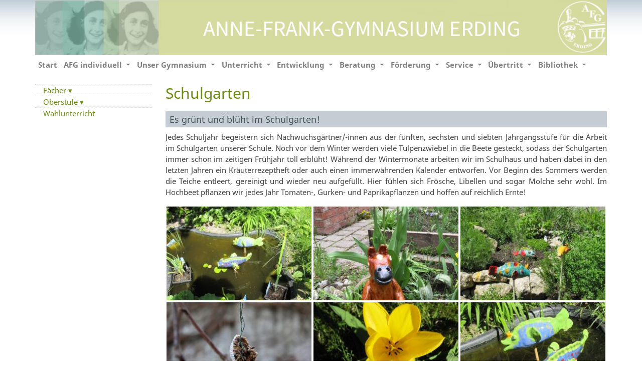

--- FILE ---
content_type: text/html; charset=UTF-8
request_url: https://www.afg-erding.de/schulgartenteam.html
body_size: 6326
content:
<!DOCTYPE html>
<html lang="de">
<head>
<meta charset="UTF-8">
<title>AFG Erding - Schulgarten</title>
<base href="https://www.afg-erding.de/">
<meta name="robots" content="index,follow">
<meta name="description" content="">
<meta name="generator" content="Contao Open Source CMS">
<meta name="viewport" content="width=device-width,initial-scale=1.0">
<style>#wrapper{width:1160px;margin:0 auto}#left{width:260px;right:260px}#container{padding-left:260px}#footer{height:24px}</style>
<link rel="stylesheet" href="assets/css/layout.min.css,responsive.min.css,reset.min.css,mediabox-black.m...-f68172c9.css"><script src="assets/js/jquery.min.js,mootools.min.js-1213e07c.js"></script>
</head>
<body id="top">
<div id="wrapper">
<header id="header">
<div class="inside">
<div class="banner">
<img src="files/afg-theme4/Header2021.png"  width="1160" height="112" alt="" class="img-fluid">
</div>
<!-- indexer::stop -->
<!--position: absolute;top: 101px;-->
<nav class="navbar navbar-expand-lg navbar-light" style="" itemscope itemtype="http://schema.org/SiteNavigationElement">
<button class="navbar-toggler" type="button" data-toggle="collapse" data-target="#navbarSupportedContent" aria-controls="navbarSupportedContent" aria-expanded="false" aria-label="Toggle navigation">
<span class="navbar-toggler-icon"></span>
</button>
<div class="collapse navbar-collapse" id="navbarSupportedContent">
<ul class="navbar-nav mr-auto">
<li class="nav-item ">
<a class="nav-link " href="start.html"
>
Start        </a>
</li>
<li class="nav-item dropdown">
<a class="nav-link dropdown-toggle" href="schulprofil.html"
id="navbarDropdown" role="button" data-toggle="dropdown" aria-haspopup="true" aria-expanded="false">
AFG individuell        </a>
<div class="dropdown-menu" aria-labelledby="navbarDropdown">
<a class="dropdown-item" href="begabtenfoerderung.html">Begabtenförderung</a>
<a class="dropdown-item" href="faecher/fussballklasse.html">Fußballklasse</a>
<a class="dropdown-item" href="schulprofil/afg-individuell/theaterklasse.html">Theaterklasse</a>
<a class="dropdown-item" href="schulprofil/afg-individuell/projektwerkstatt.html">Projektwerkstatt</a>
<a class="dropdown-item" href="entwicklung/peer-to-peer-projekte.html">Peer-to-Peer-Projekte</a>
<a class="dropdown-item" href="schulprofil/werteerziehung.html">Werteerziehung</a>
<a class="dropdown-item" href="schulprofil/auf-dem-weg-zur-klimaschule.html">auf dem Weg zur Klimaschule</a>
<a class="dropdown-item" href="mint.html">MINT-freundliche Schule</a>
<a class="dropdown-item" href="schulprofil/berufswahl-siegel-schule-2.html">Berufswahl-SIEGEL Schule</a>
<a class="dropdown-item" href="schulprofil/kunst-und-kultur.html">Kunst und Kultur</a>
<a class="dropdown-item" href="schulprofil/afg-international.html">AFG international</a>
</div>
</li>
<li class="nav-item dropdown">
<a class="nav-link dropdown-toggle" href="unser-gymnasium.html"
id="navbarDropdown" role="button" data-toggle="dropdown" aria-haspopup="true" aria-expanded="false">
Unser Gymnasium        </a>
<div class="dropdown-menu" aria-labelledby="navbarDropdown">
<a class="dropdown-item" href="unser-gymnasium/schulgemeinschaft.html">Schulgemeinschaft</a>
<a class="dropdown-item" href="ausbildungsrichtungen.html">Ausbildungsrichtungen</a>
<a class="dropdown-item" href="hausaufgabenbetreuung.html">Offene Ganztagsschule</a>
<a class="dropdown-item" href="uebertritt-2/informationen-zu-unserer-schule/wir-erweitern-unsere-gebaeude.html">Erweiterung unseres Gebäudes</a>
<a class="dropdown-item" href="foerderverein.html">Förderverein</a>
<a class="dropdown-item" href="elternbeirat.html">Elternbeirat</a>
</div>
</li>
<li class="nav-item dropdown">
<a class="nav-link dropdown-toggle" href="unterricht.html"
id="navbarDropdown" role="button" data-toggle="dropdown" aria-haspopup="true" aria-expanded="false">
Unterricht        </a>
<div class="dropdown-menu" aria-labelledby="navbarDropdown">
<a class="dropdown-item" href="faecher.html">Fächer</a>
<a class="dropdown-item" href="aktuelles.315.html">Oberstufe</a>
<a class="dropdown-item" href="wahlunterricht.html">Wahlunterricht</a>
</div>
</li>
<li class="nav-item dropdown">
<a class="nav-link dropdown-toggle" href="entwicklung.html"
id="navbarDropdown" role="button" data-toggle="dropdown" aria-haspopup="true" aria-expanded="false">
Entwicklung        </a>
<div class="dropdown-menu" aria-labelledby="navbarDropdown">
<a class="dropdown-item" href="schulentwicklung-2/afg-digital.html">AFG digital</a>
</div>
</li>
<li class="nav-item dropdown">
<a class="nav-link dropdown-toggle" href="beratung.html"
id="navbarDropdown" role="button" data-toggle="dropdown" aria-haspopup="true" aria-expanded="false">
Beratung        </a>
<div class="dropdown-menu" aria-labelledby="navbarDropdown">
<a class="dropdown-item" href="beratungsteam.html">Unser Beratungsteam</a>
<a class="dropdown-item" href="schulpsychologischer-dienst.html">Schulpsychologie</a>
<a class="dropdown-item" href="schulsozialarbeit.html">Jugendsozialarbeit am AFG</a>
<a class="dropdown-item" href="schullaufbahnberatung.html">Schullaufbahnberatung</a>
<a class="dropdown-item" href="schulseelsorge.html">Schulseelsorge</a>
<a class="dropdown-item" href="beratung/praeventive-massnahmen.html">Sucht- und Drogenprävention</a>
<a class="dropdown-item" href="verbindungslehrkraefte.html">Verbindungslehrer und Stufenbetreuer</a>
</div>
</li>
<li class="nav-item dropdown">
<a class="nav-link dropdown-toggle" href="foerderung.html"
id="navbarDropdown" role="button" data-toggle="dropdown" aria-haspopup="true" aria-expanded="false">
Förderung        </a>
<div class="dropdown-menu" aria-labelledby="navbarDropdown">
<a class="dropdown-item" href="lerncoaches.html">Schüler als Lerncoaches</a>
<a class="dropdown-item" href="individuelle-lernzeitverkuerzung.html">Individuelle Lernzeitverkürzung</a>
<a class="dropdown-item" href="pluskurse.html">Pluskurse</a>
<a class="dropdown-item" href="rechtschreibtraining.html">Rechtschreibtraining</a>
<a class="dropdown-item" href="foerderung/konzentrationstraining.html">Konzentrationstraining</a>
</div>
</li>
<li class="nav-item dropdown">
<a class="nav-link dropdown-toggle" href="service.html"
id="navbarDropdown" role="button" data-toggle="dropdown" aria-haspopup="true" aria-expanded="false">
Service        </a>
<div class="dropdown-menu" aria-labelledby="navbarDropdown">
<a class="dropdown-item" href="https://www.afg-erding.de/files/Externe/Kantine/Speiseplan.pdf">Speiseplan Kantine</a>
<a class="dropdown-item" href="schulanlage.html">Schulanlage</a>
<a class="dropdown-item" href="hausordnung.html">Hausordnung und Netiquette</a>
<a class="dropdown-item" href="elternportal.html">Elternportal</a>
<a class="dropdown-item" href="unterricht/organisatorisches-zum-unterricht.html">Organisatorisches zum Unterricht</a>
<a class="dropdown-item" href="sprechstunden.html">Sprechstunden</a>
<a class="dropdown-item" href="krankmeldung-und-beurlaubung.html">Krankmeldung und Beurlaubung</a>
<a class="dropdown-item" href="formulare.html">Formulare</a>
<a class="dropdown-item" href="service/anmietung-eines-schliessfachs.html">Anmietung eines Schließfachs</a>
<a class="dropdown-item" href="service/sepa-lastschriftverfahren.html">SEPA-Lastschriftverfahren</a>
</div>
</li>
<li class="nav-item dropdown">
<a class="nav-link dropdown-toggle" href="uebertritt-2.html"
id="navbarDropdown" role="button" data-toggle="dropdown" aria-haspopup="true" aria-expanded="false">
Übertritt        </a>
<div class="dropdown-menu" aria-labelledby="navbarDropdown">
<a class="dropdown-item" href="uebertritt-2/informationen-zu-unserer-schule.html">Das AFG stellt sich vor</a>
<a class="dropdown-item" href="entwicklung/paedagogische-konzepte/uebergaenge-gestalten.html">Übergänge gestalten</a>
<a class="dropdown-item" href="tag-der-offenen-tuer.html">Tag der offenen Tür</a>
<a class="dropdown-item" href="uebertritt-2/informationsabend-zum-uebertritt.html">Informationsabend</a>
<a class="dropdown-item" href="uebertritt-2/uebertrittsberatung.html">Beratung</a>
<a class="dropdown-item" href="termine-723.html">Termine</a>
<a class="dropdown-item" href="uebertritt-2/anmeldung.html">Anmeldung</a>
<a class="dropdown-item" href="uebertritt-2/probeunterricht.html">Probeunterricht</a>
</div>
</li>
<li class="nav-item dropdown">
<a class="nav-link dropdown-toggle" href="allgemeines.html"
id="navbarDropdown" role="button" data-toggle="dropdown" aria-haspopup="true" aria-expanded="false">
Bibliothek        </a>
<div class="dropdown-menu" aria-labelledby="navbarDropdown">
<a class="dropdown-item" href="allgemeines.html">Allgemeines - Öffnungszeiten</a>
<a class="dropdown-item" href="aktuelles.html">Aktuelles</a>
<a class="dropdown-item" href="lesetipps.html">Lesetipps</a>
<a class="dropdown-item" href="onlinekatalog.html">Onlinekatalog</a>
<a class="dropdown-item" href="ausstellungen-u-a.html">Ausstellungen</a>
<a class="dropdown-item" href="bibliothek-autorenlesungen.html">Lesungen, Veranstaltungen</a>
</div>
</li>
</ul>
</div>
</nav>
<!-- indexer::continue -->
</div>
</header>
<div id="container">
<main id="main">
<div class="inside">
<h6>Schulgarten</h6>
<div class="mod_article block" id="article-1531">
<div class="ce_text block">
<h1>Es grünt und blüht im Schulgarten!</h1>
<p>Jedes&nbsp;Schuljahr begeistern sich&nbsp;Nachwuchsgärtner/-innen aus der fünften, sechsten und siebten Jahrgangsstufe für die Arbeit im Schulgarten unserer Schule. Noch vor dem Winter werden&nbsp;viele Tulpenzwiebel in die Beete gesteckt, sodass der Schulgarten immer schon im zeitigen Frühjahr toll erblüht! Während der Wintermonate arbeiten wir im Schulhaus und haben dabei in den letzten Jahren ein Kräuterrezeptheft oder auch einen immerwährenden Kalender entworfen. Vor Beginn des Sommers werden die Teiche entleert, gereinigt und wieder neu aufgefüllt. Hier fühlen sich Frösche, Libellen und sogar Molche sehr wohl. Im Hochbeet pflanzen wir jedes Jahr Tomaten-, Gurken- und Paprikapflanzen und hoffen auf reichlich Ernte! </p>
</div>
<!-- indexer::stop -->
<div class="ce_gallery block">
<ul class="cols_3">
<li class="row_0 row_first even col_0 col_first">
<figure class="image_container">
<a href="files/Schueler/Schulgarten/Beete/IMG_4124.JPG" data-lightbox="lb4862">
<img src="assets/images/b/IMG_4124-4ac0cbe9.jpg" width="293" height="190" alt="">
</a>
</figure>
</li>
<li class="row_0 row_first even col_1">
<figure class="image_container">
<a href="files/Schueler/Schulgarten/Beete/IMG_2001.jpg" data-lightbox="lb4862">
<img src="assets/images/4/IMG_2001-225c4317.jpg" width="293" height="190" alt="">
</a>
</figure>
</li>
<li class="row_0 row_first even col_2 col_last">
<figure class="image_container">
<a href="files/Schueler/Schulgarten/Beete/IMG_4122.JPG" data-lightbox="lb4862">
<img src="assets/images/5/IMG_4122-b1d480c2.jpg" width="293" height="190" alt="">
</a>
</figure>
</li>
<li class="row_1 odd col_0 col_first">
<figure class="image_container">
<a href="files/Schueler/Schulgarten/Beete/IMG_0679.JPG" data-lightbox="lb4862">
<img src="assets/images/7/IMG_0679-4fa32836.jpg" width="293" height="190" alt="">
</a>
</figure>
</li>
<li class="row_1 odd col_1">
<figure class="image_container">
<a href="files/Schueler/Schulgarten/Beete/IMG_4112.JPG" data-lightbox="lb4862">
<img src="assets/images/f/IMG_4112-dc575106.jpg" width="293" height="190" alt="">
</a>
</figure>
</li>
<li class="row_1 odd col_2 col_last">
<figure class="image_container">
<a href="files/Schueler/Schulgarten/Beete/IMG_4128.JPG" data-lightbox="lb4862">
<img src="assets/images/6/IMG_4128-225d2789.jpg" width="293" height="190" alt="">
</a>
</figure>
</li>
<li class="row_2 row_last even col_0 col_first">
<figure class="image_container">
<a href="files/Schueler/Schulgarten/Beete/IMG_0842_2.JPG" data-lightbox="lb4862">
<img src="assets/images/b/IMG_0842_2-9073ada1.jpg" width="293" height="190" alt="">
</a>
</figure>
</li>
<li class="row_2 row_last even col_1">
<figure class="image_container">
<a href="files/Schueler/Schulgarten/Beete/DSC_0008.JPG" data-lightbox="lb4862">
<img src="assets/images/2/DSC_0008-e1e1234a.jpg" width="293" height="190" alt="">
</a>
</figure>
</li>
<li class="row_2 row_last even col_2 col_last">
<figure class="image_container">
<a href="files/Schueler/Schulgarten/Beete/IMG_2003.jpg" data-lightbox="lb4862">
<img src="assets/images/6/IMG_2003-c576c4b0.jpg" width="293" height="190" alt="">
</a>
</figure>
</li>
</ul>
</div>
<!-- indexer::continue -->
</div>
</div>
</main>
<aside id="left">
<div class="inside">
<!-- hier -->
<!-- indexer::stop -->
<ul class="nav flex-column flex-nowrap overflow-hidden mod_navigation"  id="submenu">
<li class="nav-item submenu first">
<a class="nav-link collapsed text-truncate py-0"
href="faecher.html"
>
Fächer			</a>
<div class="collapse " id="submenu39" aria-expanded="false">
<ul class="flex-column pl-2 nav">
<li class="nav-item first">
<a class="nav-link py-0" href="religionslehreethik.html">
<span>Religionslehre</span>
</a>
</li>
<li class="nav-item ">
<a class="nav-link py-0" href="faecher/ethik.html">
<span>Ethik</span>
</a>
</li>
<li class="nav-item submenu">
<a class="nav-link collapsed text-truncate py-0"
href="deutsch.html"
>
Deutsch								</a>
<div class="collapse " id="submenu110" aria-expanded="false">
<ul class="flex-column pl-4 nav">
<li class="nav-item first last">
<a class="nav-link py-0" href="453.html">
<span>Leseförderung</span>
</a>
</li>
</ul>
</div>
</li>
<li class="nav-item submenu">
<a class="nav-link collapsed text-truncate py-0"
href="englisch.html"
>
Englisch								</a>
<div class="collapse " id="submenu42" aria-expanded="false">
<ul class="flex-column pl-4 nav">
<li class="nav-item first last">
<a class="nav-link py-0" href="faecher/seminare.html">
<span>Seminare</span>
</a>
</li>
</ul>
</div>
</li>
<li class="nav-item submenu">
<a class="nav-link collapsed text-truncate py-0"
href="latein.html"
>
Latein								</a>
<div class="collapse " id="submenu131" aria-expanded="false">
<ul class="flex-column pl-4 nav">
<li class="nav-item first">
<a class="nav-link py-0" href="1136.html">
<span>Grundwissensübungen auf mathegym</span>
</a>
</li>
<li class="nav-item last">
<a class="nav-link py-0" href="latinum.html">
<span>Latinum</span>
</a>
</li>
</ul>
</div>
</li>
<li class="nav-item submenu">
<a class="nav-link collapsed text-truncate py-0"
href="franzoesisch.html"
>
Französisch								</a>
<div class="collapse " id="submenu111" aria-expanded="false">
<ul class="flex-column pl-4 nav">
<li class="nav-item first">
<a class="nav-link py-0" href="schueleraustausch-mit-frankreich.html">
<span>Schüleraustausch mit Obernai</span>
</a>
</li>
<li class="nav-item ">
<a class="nav-link py-0" href="437.html">
<span>Französisch als 2. und 3. Fremdsprache</span>
</a>
</li>
<li class="nav-item last">
<a class="nav-link py-0" href="438.html">
<span>Deutsch-französischer Tag</span>
</a>
</li>
</ul>
</div>
</li>
<li class="nav-item submenu">
<a class="nav-link collapsed text-truncate py-0"
href="italienisch.html"
>
Italienisch								</a>
<div class="collapse " id="submenu138" aria-expanded="false">
<ul class="flex-column pl-4 nav">
<li class="nav-item first last">
<a class="nav-link py-0" href="schueleraustausch-mit-francavilla.html">
<span>Schüleraustausch mit Francavilla</span>
</a>
</li>
</ul>
</div>
</li>
<li class="nav-item submenu">
<a class="nav-link collapsed text-truncate py-0"
href="mathematik.html"
>
Mathematik								</a>
<div class="collapse " id="submenu109" aria-expanded="false">
<ul class="flex-column pl-4 nav">
<li class="nav-item first">
<a class="nav-link py-0" href="1366.html">
<span>Wettbewerbe</span>
</a>
</li>
<li class="nav-item ">
<a class="nav-link py-0" href="pluskurs.html">
<span>Pluskurs</span>
</a>
</li>
<li class="nav-item ">
<a class="nav-link py-0" href="seminare-1087.html">
<span>Seminare</span>
</a>
</li>
<li class="nav-item last">
<a class="nav-link py-0" href="1376.html">
<span>Übungsmöglichkeiten</span>
</a>
</li>
</ul>
</div>
</li>
<li class="nav-item submenu">
<a class="nav-link collapsed text-truncate py-0"
href="inf.html"
>
Informatik								</a>
<div class="collapse " id="submenu44" aria-expanded="false">
<ul class="flex-column pl-4 nav">
<li class="nav-item first">
<a class="nav-link py-0" href="nachrichtenleser-informatik/fachschaft-informatik.html">
<span>Fachschaft Informatik</span>
</a>
</li>
<li class="nav-item ">
<a class="nav-link py-0" href="seminare-1086.html">
<span>Seminare</span>
</a>
</li>
<li class="nav-item last">
<a class="nav-link py-0" href="wettbewerbe.355.html">
<span>Wettbewerbe</span>
</a>
</li>
</ul>
</div>
</li>
<li class="nav-item submenu">
<a class="nav-link collapsed text-truncate py-0"
href="physik.html"
>
Physik								</a>
<div class="collapse " id="submenu132" aria-expanded="false">
<ul class="flex-column pl-4 nav">
<li class="nav-item first">
<a class="nav-link py-0" href="physik/astrophysik.html">
<span>Astrophysik</span>
</a>
</li>
<li class="nav-item ">
<a class="nav-link py-0" href="physik/biophysik.html">
<span>Biophysik</span>
</a>
</li>
<li class="nav-item ">
<a class="nav-link py-0" href="seminare-644.html">
<span>Seminare</span>
</a>
</li>
<li class="nav-item ">
<a class="nav-link py-0" href="1389.html">
<span>Veranstaltungen</span>
</a>
</li>
<li class="nav-item last">
<a class="nav-link py-0" href="1435.html">
<span>Wettbewerbe</span>
</a>
</li>
</ul>
</div>
</li>
<li class="nav-item submenu">
<a class="nav-link collapsed text-truncate py-0"
href="c.html"
>
Chemie								</a>
<div class="collapse " id="submenu40" aria-expanded="false">
<ul class="flex-column pl-4 nav">
<li class="nav-item first">
<a class="nav-link py-0" href="845.html">
<span>Seminare</span>
</a>
</li>
<li class="nav-item ">
<a class="nav-link py-0" href="375.html">
<span>Veranstaltungen</span>
</a>
</li>
<li class="nav-item last">
<a class="nav-link py-0" href="831.html">
<span>Wettbewerbe</span>
</a>
</li>
</ul>
</div>
</li>
<li class="nav-item submenu">
<a class="nav-link collapsed text-truncate py-0"
href="biologie.html"
>
Biologie								</a>
<div class="collapse " id="submenu112" aria-expanded="false">
<ul class="flex-column pl-4 nav">
<li class="nav-item first">
<a class="nav-link py-0" href="1461.html">
<span>Dawn Chorus</span>
</a>
</li>
<li class="nav-item last">
<a class="nav-link py-0" href="369.html">
<span>Veranstaltungen</span>
</a>
</li>
</ul>
</div>
</li>
<li class="nav-item submenu">
<a class="nav-link collapsed text-truncate py-0"
href="faecher/geschichte-pug.html"
>
Geschichte/PuG								</a>
<div class="collapse " id="submenu133" aria-expanded="false">
<ul class="flex-column pl-4 nav">
<li class="nav-item first last">
<a class="nav-link py-0" href="faecher/geschichte-pug/seminare.html">
<span>Seminare</span>
</a>
</li>
</ul>
</div>
</li>
<li class="nav-item submenu">
<a class="nav-link collapsed text-truncate py-0"
href="geographie.html"
>
Geografie								</a>
<div class="collapse " id="submenu134" aria-expanded="false">
<ul class="flex-column pl-4 nav">
<li class="nav-item first">
<a class="nav-link py-0" href="geographie/exkursionen.html">
<span>Exkursionen</span>
</a>
</li>
<li class="nav-item ">
<a class="nav-link py-0" href="wettbewerbe.html">
<span>Wettbewerbe</span>
</a>
</li>
<li class="nav-item last">
<a class="nav-link py-0" href="seminare-1088.html">
<span>Seminare</span>
</a>
</li>
</ul>
</div>
</li>
<li class="nav-item submenu">
<a class="nav-link collapsed text-truncate py-0"
href="wirtschaft-und-recht.html"
>
Wirtschaft und Recht								</a>
<div class="collapse " id="submenu41" aria-expanded="false">
<ul class="flex-column pl-4 nav">
<li class="nav-item first">
<a class="nav-link py-0" href="418.html">
<span>Praktikumswoche der 9. Jahrgangsstufe</span>
</a>
</li>
<li class="nav-item last">
<a class="nav-link py-0" href="416.html">
<span>Berufs- und Studienorientierung (BUS)</span>
</a>
</li>
</ul>
</div>
</li>
<li class="nav-item submenu">
<a class="nav-link collapsed text-truncate py-0"
href="kunst/fachschaft-kunst.html"
>
Kunst								</a>
<div class="collapse " id="submenu135" aria-expanded="false">
<ul class="flex-column pl-4 nav">
<li class="nav-item first">
<a class="nav-link py-0" href="kunst/fachschaft-kunst.html">
<span>Fachschaft Kunst</span>
</a>
</li>
<li class="nav-item ">
<a class="nav-link py-0" href="kunst/aus-dem-kunstunterricht.html">
<span>Aus dem Kunstunterricht</span>
</a>
</li>
<li class="nav-item last">
<a class="nav-link py-0" href="kunst/projekte-und-veranstaltungen.html">
<span>Projekte und Veranstaltungen</span>
</a>
</li>
</ul>
</div>
</li>
<li class="nav-item submenu">
<a class="nav-link collapsed text-truncate py-0"
href="musik.html"
>
Musik								</a>
<div class="collapse " id="submenu136" aria-expanded="false">
<ul class="flex-column pl-4 nav">
<li class="nav-item first">
<a class="nav-link py-0" href="959.html">
<span>Konzerte & Co.</span>
</a>
</li>
<li class="nav-item ">
<a class="nav-link py-0" href="musik/musical.html">
<span>Musical</span>
</a>
</li>
<li class="nav-item ">
<a class="nav-link py-0" href="musik/musikfahrt.html">
<span>Musikfahrt</span>
</a>
</li>
<li class="nav-item last">
<a class="nav-link py-0" href="musik/kulturabo.html">
<span>Kulturabo</span>
</a>
</li>
</ul>
</div>
</li>
<li class="nav-item submenu last">
<a class="nav-link collapsed text-truncate py-0"
href="sport.html"
>
Sport								</a>
<div class="collapse " id="submenu137" aria-expanded="false">
<ul class="flex-column pl-4 nav">
<li class="nav-item first">
<a class="nav-link py-0" href="faecher/fachschaft-sport-2.html">
<span>Fachschaft Sport</span>
</a>
</li>
<li class="nav-item ">
<a class="nav-link py-0" href="faecher/fachschaft-sport-2/herbstsportwoche.html">
<span>Herbst- / Sommersportwoche</span>
</a>
</li>
<li class="nav-item last">
<a class="nav-link py-0" href="faecher/fussballklasse.html">
<span>Fußballklasse</span>
</a>
</li>
</ul>
</div>
</li>
</ul>
</div>
</li>
<li class="nav-item submenu">
<a class="nav-link collapsed text-truncate py-0"
href="aktuelles.315.html"
>
Oberstufe			</a>
<div class="collapse " id="submenu127" aria-expanded="false">
<ul class="flex-column pl-2 nav">
<li class="nav-item first">
<a class="nav-link py-0" href="aktuelles.315.html">
<span>Oberstufenkoordinatoren</span>
</a>
</li>
<li class="nav-item ">
<a class="nav-link py-0" href="oberstufe-127/g9-informationen-zur-oberstufe.html">
<span>G9: Informationen zur Oberstufe</span>
</a>
</li>
<li class="nav-item last">
<a class="nav-link py-0" href="oberstufe-127/wissenschaftswoche.html">
<span>Wissenschaftswoche</span>
</a>
</li>
</ul>
</div>
</li>
<li class="nav-item trail last">
<a class="nav-link py-0" href="wahlunterricht.html"><span>Wahlunterricht</span></a>
</li>
</ul>
<!-- indexer::continue -->
</div>
</aside>
</div>
</div>
<script src="assets/jquery-ui/js/jquery-ui.min.js?v=1.13.2"></script>
<script>jQuery(function($){$(document).accordion({heightStyle:'content',header:'.toggler',collapsible:!0,create:function(event,ui){ui.header.addClass('active');$('.toggler').attr('tabindex',0)},activate:function(event,ui){ui.newHeader.addClass('active');ui.oldHeader.removeClass('active');$('.toggler').attr('tabindex',0)}})})</script>
<script src="assets/mediabox/js/mediabox.min.js?v=1.5.4.3"></script>
<script>window.addEvent('domready',function(){var $=document.id;$$('a[data-lightbox]').mediabox({clickBlock:!1},function(el){return[el.href,el.title,el.getAttribute('data-lightbox')]},function(el){var data=this.getAttribute('data-lightbox').split(' ');return(this==el)||(data[0]&&el.getAttribute('data-lightbox').match(data[0]))});$('mbMedia').addEvent('swipe',function(e){(e.direction=='left')?$('mbNextLink').fireEvent('click'):$('mbPrevLink').fireEvent('click')})})</script>
<script>window.addEvent('domready',function(){new Fx.Accordion($$('.toggler'),$$('.accordion'),{opacity:!1,alwaysHide:!0,onActive:function(tog,el){tog.addClass('active');tog.setProperty('aria-expanded','true');el.setProperty('aria-hidden','false');return!1},onBackground:function(tog,el){tog.removeClass('active');tog.setProperty('aria-expanded','false');el.setProperty('aria-hidden','true');return!1}});$$('.toggler').each(function(el){el.setProperty('role','tab');el.setProperty('tabindex',0);el.addEvents({'keypress':function(event){if(event.code==13||event.code==32){this.fireEvent('click')}},'focus':function(){this.addClass('hover')},'blur':function(){this.removeClass('hover')},'mouseenter':function(){this.addClass('hover')},'mouseleave':function(){this.removeClass('hover')}})});$$('.ce_accordion').each(function(el){el.setProperty('role','tablist')});$$('.accordion').each(function(el){el.setProperty('role','tabpanel')})})</script>
<script src="assets/swipe/js/swipe.min.js?v=2.2.2"></script>
<script>(function(){var e=document.querySelectorAll('.content-slider, .slider-control'),c,i;for(i=0;i<e.length;i+=2){c=e[i].getAttribute('data-config').split(',');new Swipe(e[i],{'auto':parseInt(c[0]),'speed':parseInt(c[1]),'startSlide':parseInt(c[2]),'continuous':parseInt(c[3]),'menu':e[i+1]})}})()</script>
<script src="files/afg-theme4/jquery-3.5.1.min.js?v=837053fd"></script><script src="files/afg-theme4/bootstrap.min.js?v=837053fd"></script><script type="application/ld+json">
{
    "@context": "https:\/\/schema.org",
    "@graph": [
        {
            "@type": "WebPage"
        },
        {
            "@id": "#\/schema\/image\/66d965fe-e117-11e3-b9e6-5a6c0f04e986",
            "@type": "ImageObject",
            "contentUrl": "\/assets\/images\/b\/IMG_4124-4ac0cbe9.jpg"
        },
        {
            "@id": "#\/schema\/image\/3782550a-1549-11e6-8a45-f436335c36fa",
            "@type": "ImageObject",
            "contentUrl": "\/assets\/images\/4\/IMG_2001-225c4317.jpg"
        },
        {
            "@id": "#\/schema\/image\/3857bbe6-e116-11e3-b9e6-5a6c0f04e986",
            "@type": "ImageObject",
            "contentUrl": "\/assets\/images\/5\/IMG_4122-b1d480c2.jpg"
        },
        {
            "@id": "#\/schema\/image\/602b6a6c-c626-11e6-a9df-1c15152a9673",
            "@type": "ImageObject",
            "contentUrl": "\/assets\/images\/7\/IMG_0679-4fa32836.jpg"
        },
        {
            "@id": "#\/schema\/image\/7448a8f4-e102-11e3-b9e6-5a6c0f04e986",
            "@type": "ImageObject",
            "contentUrl": "\/assets\/images\/f\/IMG_4112-dc575106.jpg"
        },
        {
            "@id": "#\/schema\/image\/b4fd545c-e117-11e3-b9e6-5a6c0f04e986",
            "@type": "ImageObject",
            "contentUrl": "\/assets\/images\/6\/IMG_4128-225d2789.jpg"
        },
        {
            "@id": "#\/schema\/image\/0f717e56-df4e-11e4-9767-33b2e46036ed",
            "@type": "ImageObject",
            "contentUrl": "\/assets\/images\/b\/IMG_0842_2-9073ada1.jpg"
        },
        {
            "@id": "#\/schema\/image\/c9378900-61c4-11e4-9767-33b2e46036ed",
            "@type": "ImageObject",
            "contentUrl": "\/assets\/images\/2\/DSC_0008-e1e1234a.jpg"
        },
        {
            "@id": "#\/schema\/image\/c94cdb22-1549-11e6-8a45-f436335c36fa",
            "@type": "ImageObject",
            "contentUrl": "\/assets\/images\/6\/IMG_2003-c576c4b0.jpg"
        }
    ]
}
</script>
<script type="application/ld+json">
{
    "@context": "https:\/\/schema.contao.org",
    "@graph": [
        {
            "@type": "Page",
            "fePreview": false,
            "groups": [],
            "noSearch": false,
            "pageId": 711,
            "protected": false,
            "title": "Schulgarten"
        }
    ]
}
</script></body>
</html>